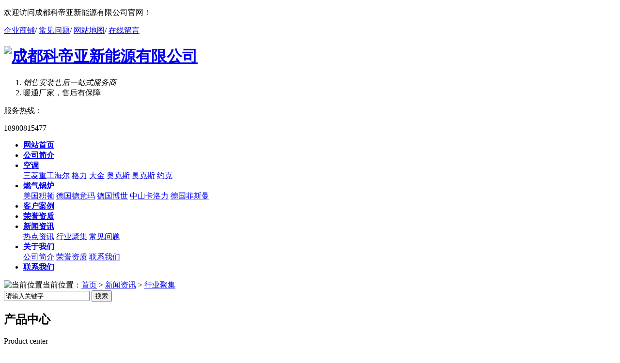

--- FILE ---
content_type: text/html; charset=UTF-8
request_url: http://www.kediaxny.cn/xyjj/index.html
body_size: 13461
content:
<!DOCTYPE html PUBLIC "-//W3C//DTD XHTML 1.0 Transitional//EN" "http://www.w3.org/TR/xhtml1/DTD/xhtml1-transitional.dtd">
<html xmlns="http://www.w3.org/1999/xhtml">
<head>
    <meta http-equiv="Content-Type" content="text/html; charset=utf-8" />
    <link href="/templates/pc_wjdh/favicon.ico" rel="icon" type="image/x-icon" />
    <link href="/templates/pc_wjdh/favicon.ico" rel="shortcut icon" type="image/x-icon" />
    <link rel="bookmark" href="/templates/pc_wjdh/favicon.ico" type="image/x-icon" />
    <meta name="Copyright" content="All Rights Reserved btoe.cn" />
    <meta http-equiv="X-UA-Compatible" content="IE=edge,chrome=1" />
    <title>行业聚集|成都科帝亚新能源有限公司</title>
    <meta name="keywords" content="成都中央空调|成都地暖|成都新风系统|成都酒店热水" />
    <meta name="description" content="成都科帝亚新能源有限公司一家主要从事于成都地暖,成都中央空调,成都新风系统,成都酒店热水的公司,低氮锅炉,油烟净化,除尘设备，咨询热线:18980815477,欢迎新老顾客前来咨询." />
    <link href="/templates/pc_wjdh/css/css.css" rel="stylesheet" type="text/css" />
    <link href="/templates/pc_wjdh/css/common.css" rel="stylesheet" type="text/css" />
    <link href="/templates/pc_wjdh/css/skin.css" rel="stylesheet" type="text/css" />
    <script src="/templates/pc_wjdh/js/n/WJDH_common.js"></script>
    
</head>
<body>
    <!-- headerBox begin -->
<div class="headerBox">
    <div class="topBox">
        <div class="top">
            <p>
                欢迎访问成都科帝亚新能源有限公司官网！</p>
            <div class="top_fr">
                <a href="http://www.cnhaoshengyi.com" rel="external nofollow" title="企业商铺">企业商铺</a>/ <a href="/cjwt/index.html" title="常见问题">常见问题</a>/ <a href="/sitemap.html" title="网站地图">网站地图</a>/ <a href="#wjdh-message" title="在线留言">在线留言</a>
            </div>
            <div class="clear">
            </div>
        </div>
        <div class="clear">
        </div>
    </div>
    <div class="header">
        <div class="head">
            <h1>
                <a href="/" title="成都科帝亚新能源有限公司">
                    <img src="/templates/pc_wjdh/images/logo.png" title="成都科帝亚新能源有限公司" alt="成都科帝亚新能源有限公司" />
                </a>
            </h1>
            <ol>
                <li><em>销售安装售后一站式服务商 </em></li>
                <li>暖通厂家，售后有保障</li>
            </ol>
            <div class="head_fr">
                <div class="num">
                    <p>
                        全国服务热线：</p>
                    <span>18980815477</span>
                </div>
            </div>
        </div>
    </div>
</div>
<div class="clear">
</div>
<!-- headerBox end -->
<!-- navBox begin -->
<div class="head_top_1" id="fixedNav">
    <div class="head_top_2">
        <div class="head_top_menu">
            <ul>
              <li class="0"><b><a href="/" title="网站首页">网站首页</a></b></li>
                
                <li class="wjdh-nav-23"><b><a href="/gsjj/index.html" title="公司简介">公司简介</a></b>
                    <div>
                        
                    </div>
                    </li> 
                <li class="wjdh-nav-131"><b><a href="/jykd/index.html" title="空调">空调</a></b>
                    <div>
                          
                    <span><a href="/slzghe/index.html" title="三菱重工海尔" target="_Blank">三菱重工海尔</a></span> 
                  
                    <span><a href="/gl/index.html" title="格力" target="_Blank">格力</a></span> 
                  
                    <span><a href="/dj/index.html" title="大金" target="_Blank">大金</a></span> 
                  
                    <span><a href="/aks/index.html" title="奥克斯" target="_Blank">奥克斯</a></span> 
                  
                    <span><a href="/aksd/index.html" title="奥克斯" target="_Blank">奥克斯</a></span> 
                  
                    <span><a href="/yk/index.html" title="约克" target="_Blank">约克</a></span> 
                
                    </div>
                    </li> 
                <li class="wjdh-nav-107"><b><a href="/bgl/index.html" title="燃气锅炉">燃气锅炉</a></b>
                    <div>
                          
                    <span><a href="/mgjd/index.html" title="美国积顿" target="_Blank">美国积顿</a></span> 
                  
                    <span><a href="/dgdym/index.html" title="德国德意玛" target="_Blank">德国德意玛</a></span> 
                  
                    <span><a href="/dgbs/index.html" title="德国博世" target="_Blank">德国博世</a></span> 
                  
                    <span><a href="/zskll/index.html" title="中山卡洛力" target="_Blank">中山卡洛力</a></span> 
                  
                    <span><a href="/dgfsm/index.html" title="德国菲斯曼" target="_Blank">德国菲斯曼</a></span> 
                
                    </div>
                    </li> 
                <li class="wjdh-nav-34"><b><a href="/khal/index.html" title="客户案例">客户案例</a></b>
                    <div>
                        
                    </div>
                    </li> 
                <li class="wjdh-nav-84"><b><a href="/ryzz/index.html" title="荣誉资质">荣誉资质</a></b>
                    <div>
                        
                    </div>
                    </li> 
                <li class="wjdh-nav-1"><b><a href="/xwzx/index.html" title="新闻资讯">新闻资讯</a></b>
                    <div>
                          
                    <span><a href="/jrrd/index.html" title="热点资讯" target="_Blank">热点资讯</a></span> 
                  
                    <span><a href="/xyjj/index.html" title="行业聚集" target="_Blank">行业聚集</a></span> 
                  
                    <span><a href="/cjwt/index.html" title="常见问题" target="_Blank">常见问题</a></span> 
                
                    </div>
                    </li> 
                <li class="wjdh-nav-22"><b><a href="/gsjj/index.html#" title="关于我们">关于我们</a></b>
                    <div>
                          
                    <span><a href="/gsjj/index.html" title="公司简介" target="_Blank">公司简介</a></span> 
                  
                    <span><a href="/ryzz/index.html" title="荣誉资质" target="_Blank">荣誉资质</a></span> 
                  
                    <span><a href="/lxwm/index.html" title="联系我们" target="_Blank">联系我们</a></span> 
                
                    </div>
                    </li> 
                <li class="wjdh-nav-52"><b><a href="/lxwm/index.html" title="联系我们">联系我们</a></b>
                    <div>
                        
                    </div>
                    </li>  </ul>
            
        </div>
    </div>
</div>
<!-- navBox end -->

    
 <div class="wjdh-banner" style="background-image: url(/uploads/image/20180413/20180413153717_4712.jpg);"></div>
 <input id="thumbimg" type="hidden" value="2,0" />

<div class="breadcrumb-search">
    <div class="container">
        <div class="breadcrumb pull-left">
            <img alt="当前位置" title="当前位置" src="/templates/pc_wjdh/img/home.png" />当前位置：<a href="/">首页</a>&nbsp;>&nbsp;<a href="/xwzx/index.html">新闻资讯</a>&nbsp;>&nbsp;<a href="/xyjj/index.html">行业聚集</a>&nbsp;&nbsp;
        </div>
        <div class="wjdh-search pull-right">
            <div class="form pull-right">
                <input type="text" onblur="if (value ==''){value='请输入关键字'}" onclick="if(this.value=='请输入关键字')this.value=''" value="请输入关键字" class="search-t" id="keywords" name="keywords" onkeydown="if(event.keyCode==13){SiteSearchkwf('#keywords');return false};" />
                <button type="submit" class="search-s" onclick="SiteSearchkwf('#keywords');">
                    搜索</button>
            </div>
            <div class="search-key pull-right">
                
            </div>
        </div>
    </div>
    <input type="hidden" id="cid" value="43" />
    <input type="hidden" id="tid" value="1" />
</div>
<script>
    var kurl = window.location.href.replace("http://", '');
    var t1 = kurl.lastIndexOf('.');
    var t2 = kurl.lastIndexOf('/');
    var gid = kurl.substring(t2 + 1, t1);
    var $wcid = $("#cid").val();
    var $wtid = $("#tid").val(); 
    if ($(".wjdh-nav-" + gid).length > 0) {
        $(".wjdh-nav-" + gid).addClass("another");
    } 
    else if ($(".wjdh-nav-" + $wcid).length > 0) {
        $(".wjdh-nav-" + $wcid).addClass("another"); 
    }
    else {
        $(".wjdh-nav-" + $wtid).addClass("another");
    } 
</script>

    <div class="container">
        <div class="side-bar pull-left">
            <div class="side-bar-tit">
                <h2>
                    <i></i>
                     
                            产品中心 
                    
                </h2>
                <span>Product center</span>
            </div>
                            <dl>                    <dt><i></i><a href="/dn/index.html" title="地暖">地暖</a></dt>                                    </dl>                            <dl>                    <dt><i></i><a href="/jykd/index.html" title="空调">空调</a></dt>                                            <dd>                            <i></i><a href="/slzghe/index.html" title="三菱重工海尔">三菱重工海尔</a></dd>                                            <dd>                            <i></i><a href="/gl/index.html" title="格力">格力</a></dd>                                            <dd>                            <i></i><a href="/dj/index.html" title="大金">大金</a></dd>                                            <dd>                            <i></i><a href="/aks/index.html" title="奥克斯">奥克斯</a></dd>                                            <dd>                            <i></i><a href="/aksd/index.html" title="奥克斯">奥克斯</a></dd>                                            <dd>                            <i></i><a href="/yk/index.html" title="约克">约克</a></dd>                                    </dl>                            <dl>                    <dt><i></i><a href="/bgl/index.html" title="燃气锅炉">燃气锅炉</a></dt>                                            <dd>                            <i></i><a href="/mgjd/index.html" title="美国积顿">美国积顿</a></dd>                                            <dd>                            <i></i><a href="/dgdym/index.html" title="德国德意玛">德国德意玛</a></dd>                                            <dd>                            <i></i><a href="/dgbs/index.html" title="德国博世">德国博世</a></dd>                                            <dd>                            <i></i><a href="/zskll/index.html" title="中山卡洛力">中山卡洛力</a></dd>                                            <dd>                            <i></i><a href="/dgfsm/index.html" title="德国菲斯曼">德国菲斯曼</a></dd>                                    </dl>                            <dl>                    <dt><i></i><a href="/gc/index.html" title="管材">管材</a></dt>                                            <dd>                            <i></i><a href="/ml/index.html" title="牧勒">牧勒</a></dd>                                            <dd>                            <i></i><a href="/lef/index.html" title="罗尔芬">罗尔芬</a></dd>                                    </dl>                            <dl>                    <dt><i></i><a href="/zyxf/index.html" title="中央新风">中央新风</a></dt>                                            <dd>                            <i></i><a href="/hnwe/index.html" title="霍尼韦尔">霍尼韦尔</a></dd>                                            <dd>                            <i></i><a href="/my/index.html" title="米亚">米亚</a></dd>                                    </dl>                            <dl>                    <dt><i></i><a href="/zyjs/index.html" title="中央净水">中央净水</a></dt>                                            <dd>                            <i></i><a href="/lpe/index.html" title="蓝飘尔">蓝飘尔</a></dd>                                    </dl>                            <dl>                    <dt><i></i><a href="/jdrs/index.html" title="酒店热水">酒店热水</a></dt>                                            <dd>                            <i></i><a href="/gyzyrb/index.html" title="高原专用热泵">高原专用热泵</a></dd>                                            <dd>                            <i></i><a href="/tyn/index.html" title="太阳能">太阳能</a></dd>                                            <dd>                            <i></i><a href="/kqy/index.html" title="空气源">空气源</a></dd>                                            <dd>                            <i></i><a href="/rql/index.html" title="燃气炉">燃气炉</a></dd>                                    </dl>                            <dl>                    <dt><i></i><a href="/hgsb/index.html" title="烘干设备">烘干设备</a></dt>                                    </dl>                            <dl>                    <dt><i></i><a href="/yycsb/index.html" title="游泳池设备">游泳池设备</a></dt>                                    </dl>            
            <dl id="wjdh-side-hot">
    <dt><i></i><a href="/cpzx/index.html" title="热门推荐">热门推荐</a></dt>
    <ul>
        
            <li>
                <div class="img">
                    <a href="/slzghe/333.html" title="三菱重工海尔家用空调">
                        <img src="/templates/pc_wjdh/img/grey.gif" data-thumb="0" data-src="/uploads/image/20180527/20180527202703_3593.jpg" alt="三菱重工海尔家用空调" title="三菱重工海尔家用空调" />
                        <div class="item-mask">
                            <div class="item-link-icon">
                                <i class="wjdh-link"></i>
                            </div>
                        </div>
                    </a>
                </div>
                <a href="/slzghe/333.html" title="三菱重工海尔家用空调" class="title-a">三菱重工海尔家用空调</a> </li>
        
            <li>
                <div class="img">
                    <a href="/yk/295.html" title="约克商用空调">
                        <img src="/templates/pc_wjdh/img/grey.gif" data-thumb="0" data-src="/uploads/image/20180523/20180523005547_3515.jpg" alt="约克商用空调" title="约克商用空调" />
                        <div class="item-mask">
                            <div class="item-link-icon">
                                <i class="wjdh-link"></i>
                            </div>
                        </div>
                    </a>
                </div>
                <a href="/yk/295.html" title="约克商用空调" class="title-a">约克商用空调</a> </li>
        
            <li>
                <div class="img">
                    <a href="/my/331.html" title="米亚静音型送风机">
                        <img src="/templates/pc_wjdh/img/grey.gif" data-thumb="0" data-src="/uploads/image/20180527/20180527184405_4687.jpg" alt="米亚静音型送风机" title="米亚静音型送风机" />
                        <div class="item-mask">
                            <div class="item-link-icon">
                                <i class="wjdh-link"></i>
                            </div>
                        </div>
                    </a>
                </div>
                <a href="/my/331.html" title="米亚静音型送风机" class="title-a">米亚静音型送风机</a> </li>
        
            <li>
                <div class="img">
                    <a href="/zskll/327.html" title="中山卡洛力壁挂炉">
                        <img src="/templates/pc_wjdh/img/grey.gif" data-thumb="0" data-src="/uploads/image/20180524/20180524010044_9921.jpg" alt="中山卡洛力壁挂炉" title="中山卡洛力壁挂炉" />
                        <div class="item-mask">
                            <div class="item-link-icon">
                                <i class="wjdh-link"></i>
                            </div>
                        </div>
                    </a>
                </div>
                <a href="/zskll/327.html" title="中山卡洛力壁挂炉" class="title-a">中山卡洛力壁挂炉</a> </li>
        
            <li>
                <div class="img">
                    <a href="/dgfsm/325.html" title="德国菲斯曼壁挂炉">
                        <img src="/templates/pc_wjdh/img/grey.gif" data-thumb="0" data-src="/uploads/image/20180524/20180524004441_1953.jpg" alt="德国菲斯曼壁挂炉" title="德国菲斯曼壁挂炉" />
                        <div class="item-mask">
                            <div class="item-link-icon">
                                <i class="wjdh-link"></i>
                            </div>
                        </div>
                    </a>
                </div>
                <a href="/dgfsm/325.html" title="德国菲斯曼壁挂炉" class="title-a">德国菲斯曼壁挂炉</a> </li>
        
    </ul>
</dl>

            <div class="side-contact">
                <div class="side-contact-phone">
                    咨询热线
                    <p>
                        18980815477</p>
                </div>
                <div class="side-contact-adress">
                    地址：四川省成都市双流广都大道129号（双流客运中心斜对面）
                </div>
            </div>
        </div>
        <div class="wjdh-main pull-right">
            <div class="news-list">
                <ul>
                                            <li><span>2025/4/21</span> <a href="/xyjj/481.html" title="新风系统在不同的季节如何运作？" class="title-a">新风系统在不同的季节如何运作？</a>                            <p>                                新风系统在不同季节的运作方式有所不同，具体如下：春季：春季温度回升，植物生长、细菌滋生，室外空气中的花粉和细菌的含量都直线上升。新风系统可以将室外的空气净化过滤之后送入室内，有效过滤粉尘、PM2.5、花粉、病毒气溶胶的侵…                            </p>                            <a href="/xyjj/481.html" title="查看详情" class="more">查看详情</a> </li>                                            <li><span>2025/3/28</span> <a href="/xyjj/478.html" title="为何空气能采暖备受青睐，以下几点是关键！" class="title-a">为何空气能采暖备受青睐，以下几点是关键！</a>                            <p>                                每年11月份，北方多地将开启集中供暖，只需按时缴纳采暖费，整个冬季都能享受供暖保障。但随着采暖选择多样化，越来越多人选择户式供暖。 近年来，空气能热泵以其节能高效的优点广受青睐。那么，空气能热泵供暖和集中供暖相比，有什么…                            </p>                            <a href="/xyjj/478.html" title="查看详情" class="more">查看详情</a> </li>                                            <li><span>2024/12/13</span> <a href="/xyjj/476.html" title="与其他采暖方式相比，水地暖的优缺点是什么？" class="title-a">与其他采暖方式相比，水地暖的优缺点是什么？</a>                            <p>                                水地暖的优点舒适度高水地暖采用低温热水辐射供暖，符合人体“温足而凉顶”的生理需求。热量从脚部开始均匀上升，使人体感觉非常舒适，不会像空调取暖那样产生燥热感，也不会造成室内空气的强对流，减少了灰尘的飞扬和噪音。例如，在寒冷…                            </p>                            <a href="/xyjj/476.html" title="查看详情" class="more">查看详情</a> </li>                                            <li><span>2024/12/13</span> <a href="/xyjj/475.html" title="成都地暖厂家 | 南方安装地暖后如何进行日常维护？" class="title-a">成都地暖厂家 | 南方安装地暖后如何进行日常维护？</a>                            <p>                                南方安装地暖后，日常维护主要包括以下几个方面：一、水地暖的维护壁挂炉维护定期检查水压：水地暖系统正常运行压力一般在1-2bar之间。在使用过程中，需要定期查看水压表。如果发现水压低于1bar，可能会影响系统正常运行，这时…                            </p>                            <a href="/xyjj/475.html" title="查看详情" class="more">查看详情</a> </li>                                            <li><span>2024/1/17</span> <a href="/xyjj/471.html" title="地暖保养小知识：地暖清洗得必要性，清洗方法及时间！" class="title-a">地暖保养小知识：地暖清洗得必要性，清洗方法及时间！</a>                            <p>                                随着生活水平的提高，地暖不仅是北方地区的重要设施，也成为了南方居民们的新宠。地暖能够通过地面散发热量，让室内温度平衡舒适、空气干净又湿润，同时节省能源又降低污染。无论你是在北方还是南方，地暖都能让你的家变成温暖的乐园！你…                            </p>                            <a href="/xyjj/471.html" title="查看详情" class="more">查看详情</a> </li>                                            <li><span>2023/9/14</span> <a href="/xyjj/467.html" title="成都新风系统安装 |　如何不破坏装修选择新风系统？" class="title-a">成都新风系统安装 |　如何不破坏装修选择新风系统？</a>                            <p>                                随着人们环保意识的提高，更多人开始注重起室内的空气质量，因此新风系统逐渐走进大众的视野。新风系统是由送风系统和排风系统组成的一套独立空气处理系统，简单来说就是通过新风机将净化过的室外空气导入室内，然后再通过管道将室内不良…                            </p>                            <a href="/xyjj/467.html" title="查看详情" class="more">查看详情</a> </li>                                            <li><span>2023/9/14</span> <a href="/xyjj/466.html" title="装修有没有必要安装新风系统?安装新风系统的注意事项是什么!" class="title-a">装修有没有必要安装新风系统?安装新风系统的注意事项是什么!</a>                            <p>                                装修有没有必要安装新风系统?新风系统的原理理解起来其实并不复杂，它是一种机械通风设备，通过电机把新风抽入室内，同时将室内的空气排出去，热交换器负责回收热能，尽可能减少室内温度热能和湿度热能的损失。其实住宅安装新风系统是有…                            </p>                            <a href="/xyjj/466.html" title="查看详情" class="more">查看详情</a> </li>                                            <li><span>2023/7/27</span> <a href="/xyjj/464.html" title="中央新风还您健康呼吸||成都新风||全屋新风" class="title-a">中央新风还您健康呼吸||成都新风||全屋新风</a>                            <p>                                在现代生活中，室内空气质量的重要性越来越被人们所关注。尤其是在城市环境中，空气污染和有害气体的存在给我们的健康带来了不小的挑战。然而，幸运的是，新风系统作为一款优质的空气净化设备，为我们带来了清新、健康的室内空气体验。新…                            </p>                            <a href="/xyjj/464.html" title="查看详情" class="more">查看详情</a> </li>                                            <li><span>2023/5/8</span> <a href="/xyjj/449.html" title="知识分享：新风系统的清洁维护与保养" class="title-a">知识分享：新风系统的清洁维护与保养</a>                            <p>                                由于越来越多的人对品质生活的追求，很多人都会在家中安装空气净化设备，以此来保障家中的空气清洁，进一步保障家人的健康。其中，新风系统就是大家比较熟知的一款空气净化装置。随着新风系统的长时间运行，难免就会堆积一些灰尘等污染物…                            </p>                            <a href="/xyjj/449.html" title="查看详情" class="more">查看详情</a> </li>                                            <li><span>2023/2/4</span> <a href="/xyjj/445.html" title="【成都中央空调】装修好时节，中央空调怎么选？" class="title-a">【成都中央空调】装修好时节，中央空调怎么选？</a>                            <p>                                “一年之计在于春”新春伊始，正是家庭装修的好时节，想装修的伙伴们准备好了吗？ 中央空调 ，因舒适送风和隐方式装置，现已成为众多家庭装饰家电的选择。相比一般空调，中央空调选购需考虑实际户型、装饰情况、售后装置等诸多因素。如…                            </p>                            <a href="/xyjj/445.html" title="查看详情" class="more">查看详情</a> </li>                    
                </ul>
                <div class="pages">
                    <span>共43条记录</span><span class="display"><上一页</span><span class="current">1</span><a href="/xyjj/index_2.html">2</a><a href="/xyjj/index_3.html">3</a><a href="/xyjj/index_4.html">4</a><a href="/xyjj/index_5.html">5</a><a href="/xyjj/index_2.html">下一页></a>
                </div>
            </div>
        </div>
        <div class="clearfix">
        </div>
        <div class="line">
        </div>
        <div class="image-list">
            <div class="wjdh-h3">
                <h3>
                     
                            <a href="/khal/index.html" title="客户案例">客户案例</a>
                    
                </h3>
                <span><i></i>CASE SHOW<em></em></span>
            </div>
            <div class="content bd">
                <ul>
                                            <li><a href="/khal/459.html" title="四川空气能热水泵安装案例展示" class="title-a">四川空气能热水泵安装案例展示</a>                            <div class="img">                                <a href="/khal/459.html" title="四川空气能热水泵安装案例展示">                                    <img src="/templates/pc_wjdh/img/grey.gif" data-thumb="0" data-src="/uploads/image/20230614/20230614161311_5410.jpg" title="四川空气能热水泵安装案例展示" alt="四川空气能热水泵安装案例展示" />                                    <div class="item-mask">                                        <div class="item-link-icon">                                            <i class="wjdh-link"></i>                                        </div>                                    </div>                                </a>                            </div>                            <p>                                四川空气能热水泵安装案例展示…                            </p>                            <a href="/khal/459.html" title="了解详情" class="more"><span>了解详情</span><i></i></a> <i class="border-top"></i><i class="border-right"></i><i class="border-bottom"></i><i class="border-left">                         </i></li>                                            <li><a href="/khal/461.html" title="四川电地暖安装案例" class="title-a">四川电地暖安装案例</a>                            <div class="img">                                <a href="/khal/461.html" title="四川电地暖安装案例">                                    <img src="/templates/pc_wjdh/img/grey.gif" data-thumb="0" data-src="/uploads/image/20230614/20230614161536_7382.jpg" title="四川电地暖安装案例" alt="四川电地暖安装案例" />                                    <div class="item-mask">                                        <div class="item-link-icon">                                            <i class="wjdh-link"></i>                                        </div>                                    </div>                                </a>                            </div>                            <p>                                四川电地暖安装案例…                            </p>                            <a href="/khal/461.html" title="了解详情" class="more"><span>了解详情</span><i></i></a> <i class="border-top"></i><i class="border-right"></i><i class="border-bottom"></i><i class="border-left">                         </i></li>                                            <li><a href="/khal/460.html" title="成都空气能热水泵+电地暖安装案例" class="title-a">成都空气能热水泵+电地暖安装案例</a>                            <div class="img">                                <a href="/khal/460.html" title="成都空气能热水泵+电地暖安装案例">                                    <img src="/templates/pc_wjdh/img/grey.gif" data-thumb="0" data-src="/uploads/image/20230614/20230614161344_6259.jpg" title="成都空气能热水泵+电地暖安装案例" alt="成都空气能热水泵+电地暖安装案例" />                                    <div class="item-mask">                                        <div class="item-link-icon">                                            <i class="wjdh-link"></i>                                        </div>                                    </div>                                </a>                            </div>                            <p>                                成都空气能热水泵+电地暖安装案例…                            </p>                            <a href="/khal/460.html" title="了解详情" class="more"><span>了解详情</span><i></i></a> <i class="border-top"></i><i class="border-right"></i><i class="border-bottom"></i><i class="border-left">                         </i></li>                                            <li><a href="/khal/448.html" title="雅江江瀚酒店水系统中央空调+热水案列" class="title-a">雅江江瀚酒店水系统中央空调+热水案列</a>                            <div class="img">                                <a href="/khal/448.html" title="雅江江瀚酒店水系统中央空调+热水案列">                                    <img src="/templates/pc_wjdh/img/grey.gif" data-thumb="0" data-src="/uploads/image/20230207/20230207101439_6781.jpg" title="雅江江瀚酒店水系统中央空调+热水案列" alt="雅江江瀚酒店水系统中央空调+热水案列" />                                    <div class="item-mask">                                        <div class="item-link-icon">                                            <i class="wjdh-link"></i>                                        </div>                                    </div>                                </a>                            </div>                            <p>                                雅江江瀚酒店水系统中央空调+酒店热水案列…                            </p>                            <a href="/khal/448.html" title="了解详情" class="more"><span>了解详情</span><i></i></a> <i class="border-top"></i><i class="border-right"></i><i class="border-bottom"></i><i class="border-left">                         </i></li>                                            <li><a href="/khal/447.html" title="峨眉山既山下民宿" class="title-a">峨眉山既山下民宿</a>                            <div class="img">                                <a href="/khal/447.html" title="峨眉山既山下民宿">                                    <img src="/templates/pc_wjdh/img/grey.gif" data-thumb="0" data-src="/uploads/image/20230207/20230207100511_1010.jpg" title="峨眉山既山下民宿" alt="峨眉山既山下民宿" />                                    <div class="item-mask">                                        <div class="item-link-icon">                                            <i class="wjdh-link"></i>                                        </div>                                    </div>                                </a>                            </div>                            <p>                                峨眉山既山下民宿地暖+空调案列 …                            </p>                            <a href="/khal/447.html" title="了解详情" class="more"><span>了解详情</span><i></i></a> <i class="border-top"></i><i class="border-right"></i><i class="border-bottom"></i><i class="border-left">                         </i></li>                    
                </ul>
            </div>
            <div class="clearfix">
            </div>
            <div class="tagcell hd">
            </div>
        </div>
        <div class="express-lane">
    <h3>
        快速通道 Express Lane</h3>
    <div class="content">
        <dl>
            <dt>项目直通车：</dt>
             　 
                    <dd><a href="/dn/index.html" title="地暖">地暖</a>
                    </dd> 
 　 
                    <dd><a href="/jykd/index.html" title="空调">空调</a>
                    </dd> 
 　 
                    <dd><a href="/bgl/index.html" title="燃气锅炉">燃气锅炉</a>
                    </dd> 
 　 
                    <dd><a href="/gc/index.html" title="管材">管材</a>
                    </dd> 
 　 
                    <dd><a href="/zyxf/index.html" title="中央新风">中央新风</a>
                    </dd> 
 　 
                    <dd><a href="/zyjs/index.html" title="中央净水">中央净水</a>
                    </dd> 
 　 
                    <dd><a href="/jdrs/index.html" title="酒店热水">酒店热水</a>
                    </dd> 
 　 
                    <dd><a href="/hgsb/index.html" title="烘干设备">烘干设备</a>
                    </dd> 
 　 
                    <dd><a href="/yycsb/index.html" title="游泳池设备">游泳池设备</a>
                    </dd> 

        </dl>
        <dl>
            <dt>置顶推荐：</dt>
             
             <dd>
             <a href="/slzghe/333.html" title="三菱重工海尔家用空调" target="_blank">三菱重工海尔家用空调</a></dd> 
              
             <dd>
             <a href="/yk/295.html" title="约克商用空调" target="_blank">约克商用空调</a></dd> 
              
             <dd>
             <a href="/zskll/327.html" title="中山卡洛力壁挂炉" target="_blank">中山卡洛力壁挂炉</a></dd> 
              
             <dd>
             <a href="/dgfsm/325.html" title="德国菲斯曼壁挂炉" target="_blank">德国菲斯曼壁挂炉</a></dd> 
              
             <dd>
             <a href="/gyzyrb/458.html" title="四川空气能热水泵厂家" target="_blank">四川空气能热水泵厂家</a></dd> 
              
             <dd>
             <a href="/gyzyrb/457.html" title="四川空气能热水泵安装" target="_blank">四川空气能热水泵安装</a></dd> 
              
             <dd>
             <a href="/gyzyrb/456.html" title="成都空气能热水泵安装" target="_blank">成都空气能热水泵安装</a></dd> 
              
             <dd>
             <a href="/gyzyrb/455.html" title="成都空气能热水泵厂家" target="_blank">成都空气能热水泵厂家</a></dd> 
              
             <dd>
             <a href="/gyzyrb/454.html" title="成都空气能热水泵" target="_blank">成都空气能热水泵</a></dd> 
              
             <dd>
             <a href="/dn/453.html" title="甘孜电地暖" target="_blank">甘孜电地暖</a></dd> 
              
             <dd>
             <a href="/my/330.html" title="米亚双向流新风系统" target="_blank">米亚双向流新风系统</a></dd> 
              
             <dd>
             <a href="/my/329.html" title="米亚全热交换器新风系统" target="_blank">米亚全热交换器新风系统</a></dd> 
              
             <dd>
             <a href="/dgbs/322.html" title="德国博世壁挂炉" target="_blank">德国博世壁挂炉</a></dd> 
              
             <dd>
             <a href="/mgjd/316.html" title="美国积顿Spring Basic壁挂炉" target="_blank">美国积顿Spring Basic壁挂炉</a></dd> 
              
             <dd>
             <a href="/az/314.html" title="成都暗装暖气片" target="_blank">成都暗装暖气片</a></dd> 
              
             <dd>
             <a href="/mz/311.html" title="成都明装暖气片" target="_blank">成都明装暖气片</a></dd> 
              
             <dd>
             <a href="/yd/310.html" title="四川一代水地暖" target="_blank">四川一代水地暖</a></dd> 
              
             <dd>
             <a href="/gl/306.html" title="格力家用空调" target="_blank">格力家用空调</a></dd> 
              
             <dd>
             <a href="/dj/301.html" title="大金家用空调" target="_blank">大金家用空调</a></dd> 
              
             <dd>
             <a href="/hnwe/293.html" title="霍尼韦尔新风净化一体机" target="_blank">霍尼韦尔新风净化一体机</a></dd> 
              
             <dd>
             <a href="/lpe/290.html" title="蓝飘尔中央净水" target="_blank">蓝飘尔中央净水</a></dd> 
              
             <dd>
             <a href="/kqy/287.html" title="成都空气源酒店热水" target="_blank">成都空气源酒店热水</a></dd> 
              
             <dd>
             <a href="/tyn/285.html" title="四川太阳能酒店热水" target="_blank">四川太阳能酒店热水</a></dd> 
              
             <dd>
             <a href="/ml/283.html" title="牧勒管材" target="_blank">牧勒管材</a></dd> 
              
             <dd>
             <a href="/rql/282.html" title="成都燃气炉酒店热水" target="_blank">成都燃气炉酒店热水</a></dd> 
              
             <dd>
             <a href="/ddn/280.html" title="绵阳电地暖" target="_blank">绵阳电地暖</a></dd> 
              
             <dd>
             <a href="/ddn/279.html" title="成都电地暖" target="_blank">成都电地暖</a></dd> 
              
             <dd>
             <a href="/ddn/278.html" title="四川电地暖" target="_blank">四川电地暖</a></dd> 
              
             <dd>
             <a href="/ed/236.html" title="成都二代水地暖" target="_blank">成都二代水地暖</a></dd> 
              
             <dd>
             <a href="/sd/231.html" title="成都三代水地暖" target="_blank">成都三代水地暖</a></dd> 
             
        </dl>
    </div>
</div>
<div class="bottom-contact">
    <span class="tel">咨询热线
        <p>
            18980815477<span>18980815477</span></p>
    </span><span class="qq">
        <p>
            邮箱：929983732@qq.com</p>
        <p>
            QQ：929983732</p>
    </span>
</div>

    </div>
    <script type="text/javascript" src="/scripts/tongji.js"></script>
<link href="/templates/pc_wjdh/css/extra.css" rel="stylesheet" type="text/css" />
<div class="wjdh-float">
    <ul>
        <li><a href="javascript:docscroll('body');" title="返回顶部">
            <img alt="返回顶部" title="返回顶部" src="/templates/pc_wjdh/img/grey.gif" data-src="/templates/pc_wjdh/img/ico-top.png" /></a></li>
        <li class="bdsharebuttonbox"><a title="在线分享" data-cmd="more"></a></li>
        <li><a href="#wjdh-message" title="在线留言">
            <img alt="在线留言" title="在线留言" src="/templates/pc_wjdh/img/grey.gif" data-src="/templates/pc_wjdh/img/ico-message.png" /></a></li>
        <li><a href="/cpzx/index.html" title="主营业务">
            <img alt="主营业务" title="主营业务" src="/templates/pc_wjdh/img/grey.gif" data-src="/templates/pc_wjdh/img/ico-product.png" /></a>
            <ul>
                
					<li><a href="/dn/index.html" title="地暖">地暖</a></li>
				
					<li><a href="/jykd/index.html" title="空调">空调</a></li>
				
					<li><a href="/bgl/index.html" title="燃气锅炉">燃气锅炉</a></li>
				
					<li><a href="/gc/index.html" title="管材">管材</a></li>
				
					<li><a href="/zyxf/index.html" title="中央新风">中央新风</a></li>
				
					<li><a href="/zyjs/index.html" title="中央净水">中央净水</a></li>
				
					<li><a href="/jdrs/index.html" title="酒店热水">酒店热水</a></li>
				
					<li><a href="/hgsb/index.html" title="烘干设备">烘干设备</a></li>
				
					<li><a href="/yycsb/index.html" title="游泳池设备">游泳池设备</a></li>
				
            </ul>
        </li>
    </ul>
</div>
<!-- footer begin -->
<div class="footer">
    <div class="foot">
        <div class="fl">
            <div class="tit">
                <span>CONTACT US</span>
                <p>
                    联系我们</p>
            </div>
            <div class="show">
                <dl class="dl01">
                    <dt>ADDRESS</dt>
                    <dd>
                        公司地址：四川省成都市双流广都大道129号（双流客运中心斜对面）<br />
                        门店地址：成都双流区藏卫路北三段77号</dd>
                </dl>
                <dl class="dl02">
                    <dt>TEL</dt>
                    <dd>
                        18980815477 028-61408665</dd>
                </dl>
                <dl class="dl03">
                    <dt>copyright</dt>
                    <dd>
                       <h2> 成都科帝亚新能源有限公司</h2> 技术支持：<a target="_blank" href="http://www.cddlwx.com/" rel="external nofollow" title="动力无限">动力无限</a> <a href="/rss.xml" title="RSS">RSS </a><a href="/sitemap.xml" title="XML">XML </a><a href="/sitemap.html" title="网站地图">网站地图</a> <a href="/shaanxi.htm" title="陕西">陕西</a>|<a href="/henan.htm" title="河南">河南</a>|<a href="/sichuan.htm" title="四川">四川</a>|
                    </dd>
                </dl>
                <dl class="dl04">
                    <dt>about us</dt>
                    <dd>
                        成都科帝亚新能源有限公司主要从事成都中央空调|成都地暖|成都新风系统|成都酒店热水等产品的销售安装,欢迎前来咨询！</dd>
                </dl>
               备案号： <a href="https://beian.miit.gov.cn/" target="_blank">蜀ICP备16016014号-1</a>
                <a href="http://www.wjdhcms.com/" rel="external nofollow" title="万家灯火" class="nf">
                    <img src="/templates/pc_wjdh/img/grey.gif" data-src="/uploads/6.jpg" alt="万家灯火" title="万家灯火" /></a> &nbsp;<script type="text/javascript">                                                                                                                                           var cnzz_protocol = (("https:" == document.location.protocol) ? " https://" : " http://"); document.write(unescape("%3Cspan id='cnzz_stat_icon_1273647085'%3E%3C/span%3E%3Cscript src='" + cnzz_protocol + "s11.cnzz.com/stat.php%3Fid%3D1273647085%26show%3Dpic' type='text/javascript'%3E%3C/script%3E"));</script>
            </div>
        </div>
        <div class="fr">
            <div class="attention">
                <div class="tit">
                    <span>Pay attention to our</span>
                    <p>
                        关注我们</p>
                </div>
                <div class="show">
                    <img src="/templates/pc_wjdh/img/grey.gif" data-src="/uploads/image/20180509/20180509163348_5234.jpg" alt="二维码" title="二维码" />
                    <p>
                        拿出手机扫一扫</p>
                </div>
            </div>
        </div>
        <div class="clear">
        </div>
    </div>
</div>
<!-- footer end -->
<!-- btm-nav begin -->
<div class="btm-nav">
    <ul>
        <li><a href="/" title="网站首页">网站首页</a></li>
         
			  <li><a href="/cpzx/index.html" title="产品中心">产品中心</a></li>
		 
			  <li><a href="/jykd/index.html" title="空调">空调</a></li>
		 
			  <li><a href="/bgl/index.html" title="燃气锅炉">燃气锅炉</a></li>
		 
			  <li><a href="/khal/index.html" title="客户案例">客户案例</a></li>
		 
			  <li><a href="/ryzz/index.html" title="荣誉资质">荣誉资质</a></li>
		 
			  <li><a href="/xwzx/index.html" title="新闻资讯">新闻资讯</a></li>
		 
			  <li><a href="/gsjj/index.html#" title="关于我们">关于我们</a></li>
		 
			  <li><a href="/lxwm/index.html" title="联系我们">联系我们</a></li>
		
    </ul>
</div>
<!-- btm-nav end -->
<!-- footer begin -->
<script type="text/javascript" src="/messagebox/MessageLeftBox.js"></script>
<!--<!在线客服效果开始-->
<link href="/templates/kefu/css/qq_online.css" rel="stylesheet" type="text/css" />
<link href="/templates/kefu/css/skin.css" rel="stylesheet" type="text/css" />
<script src="/templates/kefu/js/qq_online.js"></script>
	<div class="webqqs" style="right:0">
		<div class="webqq_left">
			<span>在线客服 </span> 
		</div>
		<div class="webqq_right">
			<div class="ren">
<svg xmlns="http://www.w3.org/2000/svg" xml:space="preserve" xmlns:xlink="http://www.w3.org/1999/xlink">
  <path class="svg" d="M139 0l-139 139 139 0 0 -139zm-17.3179 17.3179m0 17.3179m17.3179 -17.3179"></path>

</svg>

<div class="renwu">
	
</div>


			</div>
			<div class="webqq_nr">
				 
				<div class="kf"></div>

				<div class="qq_x"></div>
			 
      <ul class="webqq_nn">

        

          <li> <a target="_blank" href="http://wpa.qq.com/msgrd?v=3&site=qq&menu=yes&uin=100000" title="QQ咨询">QQ咨询</a> </li>

        

        

      </ul>

      <div class="webqq_ewm"> <img src="/uploads/image/20180509/20180509163348_5234.jpg" alt="二维码" title="二维码" /> <span> 扫一扫更精彩 </span> </div>

        <div class="qq_x"></div>

      <div class="webqq_tel"> 咨询热线：

        <p>18980815477</p>

      </div>
			</div>
		</div>
	</div>

<script src="/templates/pc_wjdh/js/n/base.js" type="text/javascript" charset="utf-8"></script>

</body>
</html>
